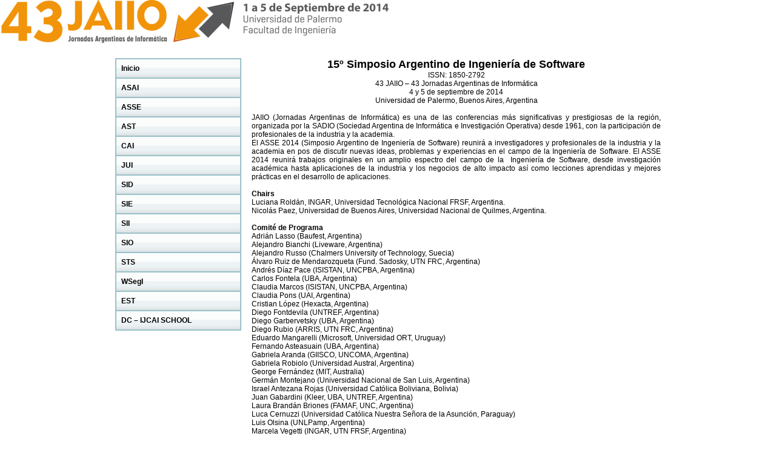

--- FILE ---
content_type: text/html; charset=utf-8
request_url: https://43jaiio.sadio.org.ar/proceedings/ASSE/asse.html
body_size: 2288
content:
<!DOCTYPE html PUBLIC "-//W3C//DTD XHTML 1.0 Transitional//EN"
    "http://www.w3.org/TR/xhtml1/DTD/xhtml1-transitional.dtd">
<html xmlns="http://www.w3.org/1999/xhtml">
<head>
<script type="text/javascript" src="../resources/flyout.js"></script>
<link rel="stylesheet" href="../resources/flyout.css" type="text/css" />
<meta http-equiv="content-type" content="text/html; charset=UTF-8" />
	<title>43 JAIIO - ASSE 2014</title>
<head>
<a href="../index.html" ><img src="../images/garland_logo.png" width="645" height="71" alt="" title="" /></a>
</head>

<body>
<div id="wrapper">
<div id="leftcolumn">
<dl class="dropdown">
    <dt id="one-ddheader" class="upperdd" onmouseover="ddMenu('one',1)" onmouseout="ddMenu('one',-1)">Inicio</dt>
    <dd id="one-ddcontent" onmouseover="cancelHide('one')" onmouseout="ddMenu('one',-1)">
      <ul>
        <li><a href="../JAIIO/organizadores.html" class="underline">Organizadores</a></li>
        <li><a href="../JAIIO/sponsors.html" class="underline">Sponsors</a></li>
        <li><a href="../JAIIO/auspicios.html">Auspicios</a></li>
      </ul>
    </dd>
  </dl>
  <dl class="dropdown">
    <dt id="asai-ddheader" class="upperdd" onmouseover="ddMenu('asai',1)" onmouseout="ddMenu('asai',-1)">ASAI</dt>
    <dd id="asai-ddcontent" onmouseover="cancelHide('asai')" onmouseout="ddMenu('asai',-1)">
      <ul>
        <li><a href="../ASAI/asai.html" class="underline">Presentación</a></li>
        <li><a href="../ASAI/search.html" class="underline">Contribuciones</a></li>
      </ul>
    </dd>
  </dl>
  <dl class="dropdown">
    <dt id="asse-ddheader" class="upperdd" onmouseover="ddMenu('asse',1)" onmouseout="ddMenu('asse',-1)">ASSE</dt>
    <dd id="asse-ddcontent" onmouseover="cancelHide('asse')" onmouseout="ddMenu('asse',-1)">
      <ul>
        <li><a href="asse.html" class="underline">Presentación</a></li>
        <li><a href="search.html" class="underline">Contribuciones</a></li>
      </ul>
    </dd>
  </dl>
  <dl class="dropdown">
    <dt id="ast-ddheader" class="upperdd" onmouseover="ddMenu('ast',1)" onmouseout="ddMenu('ast',-1)">AST</dt>
    <dd id="ast-ddcontent" onmouseover="cancelHide('ast')" onmouseout="ddMenu('ast',-1)">
      <ul>
        <li><a href="../AST/ast.html" class="underline">Presentación</a></li>
        <li><a href="../AST/search.html" class="underline">Contribuciones</a></li>
      </ul>
    </dd>
  </dl>
  <dl class="dropdown">
    <dt id="cai-ddheader" class="upperdd" onmouseover="ddMenu('cai',1)" onmouseout="ddMenu('cai',-1)">CAI</dt>
    <dd id="cai-ddcontent" onmouseover="cancelHide('cai')" onmouseout="ddMenu('cai',-1)">
      <ul>
        <li><a href="../CAI/cai.html" class="underline">Presentación</a></li>
        <li><a href="../CAI/search.html" class="underline">Contribuciones</a></li>
      </ul>
    </dd>
  </dl>
  <dl class="dropdown">
    <dt id="jui-ddheader" class="upperdd" onmouseover="ddMenu('jui',1)" onmouseout="ddMenu('jui',-1)">JUI</dt>
    <dd id="jui-ddcontent" onmouseover="cancelHide('jui')" onmouseout="ddMenu('jui',-1)">
      <ul>
        <li><a href="../JUI/jui.html" class="underline">Presentación</a></li>
        <li><a href="../JUI/search.html" class="underline">Contribuciones</a></li>
      </ul>
    </dd>
  </dl>
  <dl class="dropdown">
    <dt id="sid-ddheader" class="upperdd" onmouseover="ddMenu('sid',1)" onmouseout="ddMenu('sid',-1)">SID</dt>
    <dd id="sid-ddcontent" onmouseover="cancelHide('sid')" onmouseout="ddMenu('sid',-1)">
      <ul>
        <li><a href="../SID/sid.html" class="underline">Presentación</a></li>
        <li><a href="../SID/search.html" class="underline">Contribuciones</a></li>
      </ul>
    </dd>
  </dl>
  <dl class="dropdown">
    <dt id="sie-ddheader" class="upperdd" onmouseover="ddMenu('sie',1)" onmouseout="ddMenu('sie',-1)">SIE</dt>
    <dd id="sie-ddcontent" onmouseover="cancelHide('sie')" onmouseout="ddMenu('sie',-1)">
      <ul>
        <li><a href="../SIE/sie.html" class="underline">Presentación</a></li>
        <li><a href="../SIE/search.html" class="underline">Contribuciones</a></li>
      </ul>
    </dd>
  </dl>
  <dl class="dropdown">
    <dt id="sii-ddheader" class="upperdd" onmouseover="ddMenu('sii',1)" onmouseout="ddMenu('sii',-1)">SII</dt>
    <dd id="sii-ddcontent" onmouseover="cancelHide('sii')" onmouseout="ddMenu('sii',-1)">
      <ul>
        <li><a href="../SII/sii.html" class="underline">Presentación</a></li>
        <li><a href="../SII/search.html" class="underline">Contribuciones</a></li>
      </ul>
    </dd>
  </dl>
  <dl class="dropdown">
    <dt id="sio-ddheader" class="upperdd" onmouseover="ddMenu('sio',1)" onmouseout="ddMenu('sio',-1)">SIO</dt>
    <dd id="sio-ddcontent" onmouseover="cancelHide('sio')" onmouseout="ddMenu('sio',-1)">
      <ul>
        <li><a href="../SIO/sio.html" class="underline">Presentación</a></li>
        <li><a href="../SIO/search.html" class="underline">Contribuciones</a></li>
      </ul>
    </dd>
  </dl>
  <dl class="dropdown">
    <dt id="sts-ddheader" class="upperdd" onmouseover="ddMenu('sts',1)" onmouseout="ddMenu('sts',-1)">STS</dt>
    <dd id="sts-ddcontent" onmouseover="cancelHide('sts')" onmouseout="ddMenu('sts',-1)">
      <ul>
        <li><a href="../STS/sts.html" class="underline">Presentación</a></li>
        <li><a href="../STS/search.html" class="underline">Contribuciones</a></li>
      </ul>
    </dd>
  </dl>
  <dl class="dropdown">
    <dt id="wsegi-ddheader" class="upperdd" onmouseover="ddMenu('wsegi',1)" onmouseout="ddMenu('wsegi',-1)">WSegI</dt>
    <dd id="wsegi-ddcontent" onmouseover="cancelHide('wsegi')" onmouseout="ddMenu('wsegi',-1)">
      <ul>
        <li><a href="../WSegI/wsegi.html" class="underline">Presentación</a></li>
        <li><a href="../WSegI/search.html">Contribuciones</a></li>
      </ul>
    </dd>
  </dl>
 <dl class="dropdown">
    <dt id="est-ddheader" class="upperdd" onmouseover="ddMenu('est',1)" onmouseout="ddMenu('est',-1)">EST</dt>
    <dd id="est-ddcontent" onmouseover="cancelHide('est')" onmouseout="ddMenu('est',-1)">
      <ul>
        <li><a href="../EST/est.html" class="underline">Presentación</a></li>
        <li><a href="../EST/search.html" class="underline">Contribuciones</a></li>
      </ul>
    </dd>
  </dl>
  <dl class="dropdown">
    <dt id="ijcai-ddheader" onmouseover="ddMenu('ijcai',1)" onmouseout="ddMenu('ijcai',-1)">DC – IJCAI SCHOOL</dt>
    <dd id="ijcai-ddcontent" onmouseover="cancelHide('ijcai')" onmouseout="ddMenu('ijcai',-1)">
      <ul>
        <li><a href="../IJCAI/ijcai.html" class="underline">Presentación</a></li>
        <li><a href="../IJCAI/search.html" class="underline">Contribuciones</a></li>
      </ul>
    </dd>
  </dl>
</div>
<div id="rightcolumn">
<h2 style="text-align: center;"><strong>15º Simposio Argentino de Ingeniería de Software</strong></h2><p style="text-align: center;">ISSN: 1850-2792</p><p style="text-align: center;">43 JAIIO – 43 Jornadas Argentinas de Informática<br />4 y 5 de septiembre de 2014 <br />Universidad de Palermo, Buenos Aires, Argentina<br /></p><p style="text-align: center;">&nbsp;</p><p style="text-align: justify;">JAIIO (Jornadas Argentinas de Informática) es una de las conferencias más significativas y prestigiosas de la región, organizada por la SADIO (Sociedad Argentina de Informática e Investigación Operativa) desde 1961, con la participación de profesionales de la industria y la academia. <br />El ASSE 2014 (Simposio Argentino de Ingeniería de Software) reunirá a investigadores y profesionales de la industria y la academia en pos de discutir nuevas ideas, problemas y experiencias en el campo de la Ingeniería de Software. El ASSE 2014 reunirá trabajos originales en un amplio espectro del campo de la &nbsp;Ingeniería de Software, desde investigación académica hasta aplicaciones de la industria y los negocios de alto impacto así como lecciones aprendidas y mejores prácticas en el desarrollo de aplicaciones.</p>
<br/><p style="text-align: justify;"><strong>Chairs</strong></p>Luciana Roldán, INGAR, Universidad Tecnológica Nacional FRSF, Argentina.<br/>Nicolás Paez, Universidad de Buenos Aires, Universidad Nacional de Quilmes, Argentina.<p style="text-align: justify;">
<br/><p style="text-align: justify;"><strong>Comité de Programa</strong></p><p>Adrián Lasso (Baufest, Argentina)<br />Alejandro Bianchi (Liveware, Argentina)<br />Alejandro Russo (Chalmers University of Technology, Suecia)<br />Álvaro Ruiz de Mendarozqueta (Fund. Sadosky, UTN FRC, Argentina)<br />Andrés Díaz Pace (ISISTAN, UNCPBA, Argentina)<br />Carlos Fontela (UBA, Argentina)<br />Claudia Marcos (ISISTAN, UNCPBA, Argentina)<br />Claudia Pons (UAI, Argentina)<br />Cristian López (Hexacta, Argentina)<br />Diego Fontdevila (UNTREF, Argentina)<br />Diego Garbervetsky (UBA, Argentina)<br />Diego Rubio (ARRIS, UTN FRC, Argentina)<br />Eduardo Mangarelli (Microsoft, Universidad ORT, Uruguay)<br />Fernando Asteasuain (UBA, Argentina)<br />Gabriela Aranda (GIISCO, UNCOMA, Argentina)<br />Gabriela Robiolo (Universidad Austral, Argentina)<br />George Fernández (MIT, Australia)<br />Germán Montejano (Universidad Nacional de San Luis, Argentina)<br />Israel Antezana Rojas (Universidad Católica Boliviana, Bolivia)<br />Juan Gabardini (Kleer, UBA, UNTREF, Argentina)<br />Laura Brandán Briones (FAMAF, UNC, Argentina)<br />Luca Cernuzzi (Universidad Católica Nuestra Señora de la Asunción, Paraguay)<br />Luis Olsina (UNLPamp, Argentina)<br />Marcela Vegetti (INGAR, UTN FRSF, Argentina)<br />Marcelo Frias (Instituto Tecnológico Buenos Aires, Argentina)<br />María Celeste Carignano (UTN FRSF, Argentina)<br />María de los Ángeles Martín (Universidad de la Pampa, Argentina)<br />Nicolás D’Ippolito (UBA, Argentina)<br />Pablo Fillottrani (UNS, Argentina)<br />Pablo Lischinsky (Universidad de los Andes, Evolución Ágil, Venezuela)<br />Pablo Villareal (CIDISI, UTN FRSF, Argentina)<br />Pedro Colla (Instituto Universitario Aeronáutico, Argentina)<br />Raúl Martínez (RMyA, UBA, Argentina)<br />Ricardo Medel (INTEL, Argentina)<br />Ricardo Orosco (UADE, Argentina)<br />Silvia Gordillo (LIFIA, UNLP, Argentina)<br />Silvio Gonnet (INGAR, UTN FRSF, Argentina)<br />Verónica Bogado (UTN FRVM, Argentina)</p><p style="text-align: justify;">&nbsp;</p>
</div>
</div>
</body>
</html>

--- FILE ---
content_type: text/css; charset=utf-8
request_url: https://43jaiio.sadio.org.ar/proceedings/resources/flyout.css
body_size: -41
content:
* {padding:0; margin:0}
body {font:12px Verdana, Arial, Helvetica}
#wrapper {width:900px; padding:25px; margin:0 auto}
#leftcolumn {float:left; width:225px}
#rightcolumn {float:left; width:675px}
.dropdown {display:block; position:relative}
.dropdown dt {width:188px; border:2px solid #9ac1c9; padding:8px; font-weight:bold; cursor:pointer; background:url(../images/header.gif)}
.dropdown .upperdd {border-bottom:none}
.dropdown dt:hover {background:url(../images/header_over.gif)}
.dropdown dd {position:absolute; top:0; overflow:hidden; width:208px; display:none; background:#fff; opacity:0}
.dropdown ul {width:204px; border:2px solid #9ac1c9; list-style:none}
.dropdown li {display:inline}
.dropdown a, .dropdown a:active, .dropdown a:visited {display:block; padding:5px; color:#333; text-decoration:none; background:#eaf0f2; width:194px}
.dropdown a:hover {background:#d9e1e4; color:#000}
.dropdown .underline {border-bottom:1px solid #b9d6dc}

--- FILE ---
content_type: application/javascript; charset=utf-8
request_url: https://43jaiio.sadio.org.ar/proceedings/resources/flyout.js
body_size: 67
content:
var DDSPEED = 10;
var DDTIMER = 15;
var OFFSET = -2;
var ZINT = 100;

function ddMenu(id,d){
  var h = document.getElementById(id + '-ddheader');
  var c = document.getElementById(id + '-ddcontent');
  clearInterval(c.timer);
  if(d == 1){
    clearTimeout(h.timer);
    c.style.display = 'block';
    if(c.maxh && c.maxh <= c.offsetHeight){return}
    else if(!c.maxh){
      c.style.left = (h.offsetWidth + OFFSET) + 'px';
      c.style.height = 'auto';
      c.maxh = c.offsetHeight;
      c.style.height = '0px';
    }
    ZINT = ZINT + 1;
    c.style.zIndex = ZINT;
    c.timer = setInterval(function(){ddSlide(c,1)},DDTIMER);
  }else{
    h.timer = setTimeout(function(){ddCollapse(c)},50);
  }
}

function ddCollapse(c){
  c.timer = setInterval(function(){ddSlide(c,-1)},DDTIMER);
}

function cancelHide(id){
  var h = document.getElementById(id + '-ddheader');
  var c = document.getElementById(id + '-ddcontent');
  clearTimeout(h.timer);
  clearInterval(c.timer);
  if(c.offsetHeight < c.maxh){
    c.timer = setInterval(function(){ddSlide(c,1)},DDTIMER);
  }
}

function ddSlide(c,d){
  var currh = c.offsetHeight;
  var dist;
  if(d == 1){
    dist = Math.round((c.maxh - currh) / DDSPEED);
  }else{
    dist = Math.round(currh / DDSPEED);
  }
  if(dist <= 1 && d == 1){
    dist = 1;
  }
  c.style.height = currh + (dist * d) + 'px';
  c.style.opacity = currh / c.maxh;
  c.style.filter = 'alpha(opacity=' + (currh * 100 / c.maxh) + ')';
  if(currh > (c.maxh - 2) && d == 1){
    clearInterval(c.timer);
  }else if(dist < 1 && d != 1){
    clearInterval(c.timer);
    c.style.display = 'none';
  }
}